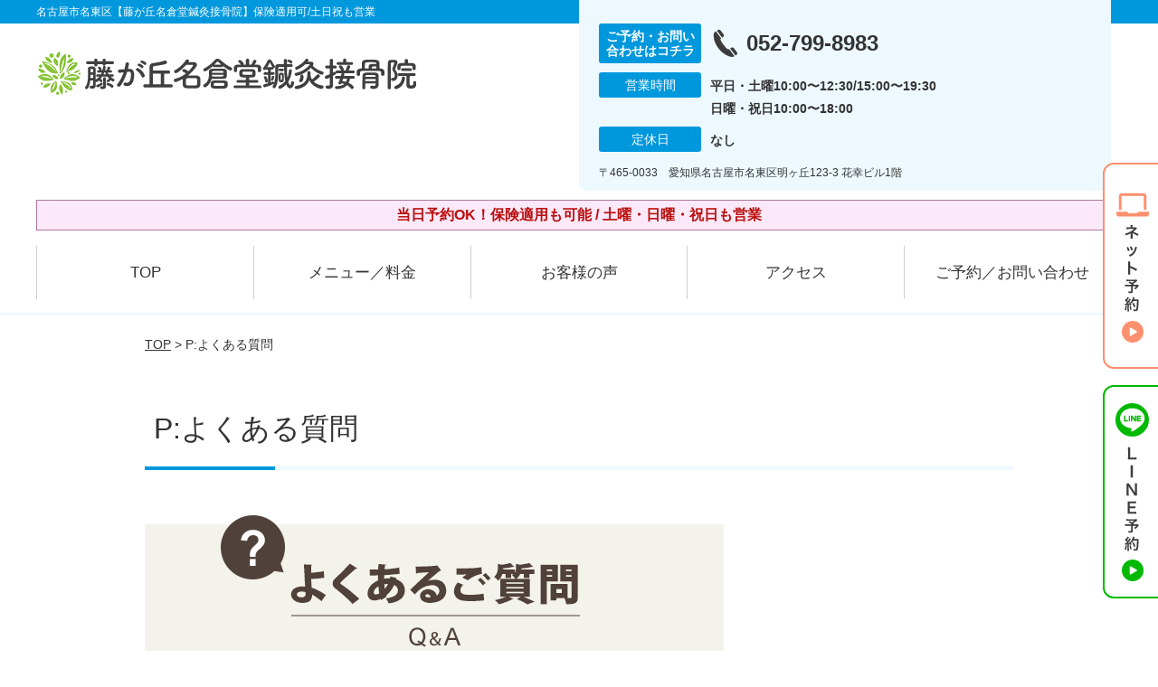

--- FILE ---
content_type: text/html; charset=UTF-8
request_url: https://fujigaoka-naguradou.com/strength/post-1703/
body_size: 10375
content:
<!DOCTYPE html>
<!--[if lt IE 7 ]><html class="ie6" lang="ja" prefix="og: http://ogp.me/ns# fb: http://ogp.me/ns/fb# article: http://ogp.me/ns/article#"><![endif]-->
<!--[if IE 7 ]><html class="ie7" lang="ja" prefix="og: http://ogp.me/ns# fb: http://ogp.me/ns/fb# article: http://ogp.me/ns/article#"><![endif]-->
<!--[if IE 8 ]><html class="ie8" lang="ja" prefix="og: http://ogp.me/ns# fb: http://ogp.me/ns/fb# article: http://ogp.me/ns/article#"><![endif]-->
<!--[if IE 9 ]><html class="ie9" lang="ja" prefix="og: http://ogp.me/ns# fb: http://ogp.me/ns/fb# article: http://ogp.me/ns/article#"><![endif]-->
<!--[if (gt IE 9)|!(IE)]><!-->
<html lang="ja" prefix="og: http://ogp.me/ns# fb: http://ogp.me/ns/fb# article: http://ogp.me/ns/article#">
<head>
<meta charset="utf-8">
<meta name="viewport" content="width=device-width,user-scalable=yes">
<meta name="format-detection" content="telephone=no">
<meta http-equiv="Pragma" content="no-cache">
<meta http-equiv="Cache-Control" content="no-cache">
<meta http-equiv="Expires" content="Thu, 01 Dec 1994 16:00:00 GMT">
<meta name="robots" content="noindex,nofollow">

<link rel="shortcut icon" href="https://fujigaoka-naguradou.com/wp-content/uploads/2019/09/14692bfe6e542d4a4cf205639c17a84c.png">

<link rel="apple-touch-icon-precomposed" href="https://fujigaoka-naguradou.com/wp-content/uploads/2019/09/14692bfe6e542d4a4cf205639c17a84c.png">

<link rel="stylesheet" href="https://fujigaoka-naguradou.com/wp-content/themes/selfull/style.css" media="all">

<link rel="stylesheet" href="https://fujigaoka-naguradou.com/wp-content/themes/selfull/css/reset.css?20230828" media="all">
<link rel="stylesheet" href="https://fujigaoka-naguradou.com/wp-content/themes/selfull/css/layout.css?20230828" media="all">
<link rel="stylesheet" href="https://fujigaoka-naguradou.com/wp-content/themes/selfull/css/module.css?20230828" media="all">
<link rel="stylesheet" href="https://fujigaoka-naguradou.com/wp-content/themes/selfull/css/page.css?20250131" media="all">
<link rel="stylesheet" href="https://fujigaoka-naguradou.com/wp-content/themes/selfull/css/block.css?20230828" media="all">
<link rel="stylesheet" href="https://fujigaoka-naguradou.com/wp-content/themes/selfull/css/important.css?20230828" media="all">
<link rel="stylesheet" href="https://fujigaoka-naguradou.com/wp-content/themes/selfull/css/print.css?20230828" media="all">


<link rel="stylesheet" href="https://fujigaoka-naguradou.com/wp-content/themes/selfull/css/design-themes/theme-dynamic.css?20230828" media="all">
<link rel="stylesheet" href="https://fujigaoka-naguradou.com/wp-content/themes/selfull/css/design-themes/design-pagetop.css?20230828" media="all">
<link rel="stylesheet" href="https://fujigaoka-naguradou.com/wp-content/themes/selfull/css/design-themes/design-check.css?20230828" media="all">
<link rel="stylesheet" href="https://fujigaoka-naguradou.com/wp-content/themes/selfull/css/design-themes/design-menu.css?20230828" media="all">
<link rel="stylesheet" href="https://fujigaoka-naguradou.com/wp-content/themes/selfull/css/design-themes/design-heading.css?20230828" media="all">


<style>
.except-more.design-menu-original #global-header #global-header-main-sp #global-header-main-sp-right #menu_btn {
	background-image: url(https://fujigaoka-naguradou.com) !important;
}
.except-more.design-menu-original.design-menu-close #global-header #global-header-main-sp #global-header-main-sp-right #menu_btn.close {
	background-image: url(https://fujigaoka-naguradou.com) !important;
}
.design-check-original .list-block ul.check li,
.design-check-original .entry-content .editor ul li {
	background-image: url(https://fujigaoka-naguradou.com);
	background-size: 20px 20px;
}
</style>

<title>P:よくある質問 | 名古屋市名東区【藤が丘名倉堂鍼灸接骨院】保険適用可/土日祝も営業</title>
<meta name='robots' content='max-image-preview:large' />
<link rel='dns-prefetch' href='//s.w.org' />
		<script type="text/javascript">
			window._wpemojiSettings = {"baseUrl":"https:\/\/s.w.org\/images\/core\/emoji\/13.0.1\/72x72\/","ext":".png","svgUrl":"https:\/\/s.w.org\/images\/core\/emoji\/13.0.1\/svg\/","svgExt":".svg","source":{"concatemoji":"https:\/\/fujigaoka-naguradou.com\/wp-includes\/js\/wp-emoji-release.min.js?ver=5.7"}};
			!function(e,a,t){var n,r,o,i=a.createElement("canvas"),p=i.getContext&&i.getContext("2d");function s(e,t){var a=String.fromCharCode;p.clearRect(0,0,i.width,i.height),p.fillText(a.apply(this,e),0,0);e=i.toDataURL();return p.clearRect(0,0,i.width,i.height),p.fillText(a.apply(this,t),0,0),e===i.toDataURL()}function c(e){var t=a.createElement("script");t.src=e,t.defer=t.type="text/javascript",a.getElementsByTagName("head")[0].appendChild(t)}for(o=Array("flag","emoji"),t.supports={everything:!0,everythingExceptFlag:!0},r=0;r<o.length;r++)t.supports[o[r]]=function(e){if(!p||!p.fillText)return!1;switch(p.textBaseline="top",p.font="600 32px Arial",e){case"flag":return s([127987,65039,8205,9895,65039],[127987,65039,8203,9895,65039])?!1:!s([55356,56826,55356,56819],[55356,56826,8203,55356,56819])&&!s([55356,57332,56128,56423,56128,56418,56128,56421,56128,56430,56128,56423,56128,56447],[55356,57332,8203,56128,56423,8203,56128,56418,8203,56128,56421,8203,56128,56430,8203,56128,56423,8203,56128,56447]);case"emoji":return!s([55357,56424,8205,55356,57212],[55357,56424,8203,55356,57212])}return!1}(o[r]),t.supports.everything=t.supports.everything&&t.supports[o[r]],"flag"!==o[r]&&(t.supports.everythingExceptFlag=t.supports.everythingExceptFlag&&t.supports[o[r]]);t.supports.everythingExceptFlag=t.supports.everythingExceptFlag&&!t.supports.flag,t.DOMReady=!1,t.readyCallback=function(){t.DOMReady=!0},t.supports.everything||(n=function(){t.readyCallback()},a.addEventListener?(a.addEventListener("DOMContentLoaded",n,!1),e.addEventListener("load",n,!1)):(e.attachEvent("onload",n),a.attachEvent("onreadystatechange",function(){"complete"===a.readyState&&t.readyCallback()})),(n=t.source||{}).concatemoji?c(n.concatemoji):n.wpemoji&&n.twemoji&&(c(n.twemoji),c(n.wpemoji)))}(window,document,window._wpemojiSettings);
		</script>
		<style type="text/css">
img.wp-smiley,
img.emoji {
	display: inline !important;
	border: none !important;
	box-shadow: none !important;
	height: 1em !important;
	width: 1em !important;
	margin: 0 .07em !important;
	vertical-align: -0.1em !important;
	background: none !important;
	padding: 0 !important;
}
</style>
	<link rel='stylesheet' id='dynamic-css-css'  href='https://fujigaoka-naguradou.com/wp-content/themes/selfull/custom-properties.php?ver=1747011824' type='text/css' media='all' />
<link rel='stylesheet' id='wp-block-library-css'  href='https://fujigaoka-naguradou.com/wp-includes/css/dist/block-library/style.min.css?ver=5.7' type='text/css' media='all' />
<link rel='stylesheet' id='contact-form-7-css'  href='https://fujigaoka-naguradou.com/wp-content/plugins/contact-form-7/includes/css/styles.css?ver=4.3' type='text/css' media='all' />
<script type='text/javascript' src='https://fujigaoka-naguradou.com/wp-includes/js/jquery/jquery.min.js?ver=3.5.1' id='jquery-core-js'></script>
<script type='text/javascript' src='https://fujigaoka-naguradou.com/wp-includes/js/jquery/jquery-migrate.min.js?ver=3.3.2' id='jquery-migrate-js'></script>
<link rel="https://api.w.org/" href="https://fujigaoka-naguradou.com/wp-json/" /><link rel="canonical" href="https://fujigaoka-naguradou.com/strength/post-1703/" />
<link rel='shortlink' href='https://fujigaoka-naguradou.com/?p=1703' />
<link rel="alternate" type="application/json+oembed" href="https://fujigaoka-naguradou.com/wp-json/oembed/1.0/embed?url=https%3A%2F%2Ffujigaoka-naguradou.com%2Fstrength%2Fpost-1703%2F" />
<link rel="alternate" type="text/xml+oembed" href="https://fujigaoka-naguradou.com/wp-json/oembed/1.0/embed?url=https%3A%2F%2Ffujigaoka-naguradou.com%2Fstrength%2Fpost-1703%2F&#038;format=xml" />
<meta name="description" content="藤が丘駅2分の鍼灸院・整骨院（名古屋市名東区）。保険適用も可能/土曜・日曜・祝日も営業。【初回割引あり】女性スタッフも在中。国家資格を保有で安心。Google口コミ4.7の高評価！メディア・TVでも紹介された人気の鍼灸整骨院です。">
<meta name="keywords" content="藤が丘駅,整骨院,接骨院,鍼灸,名古屋市名東区">
<script type="application/ld+json">{"@context":"https://schema.org","@type":"Article","headline":"P:よくある質問","mainEntityOfPage":"https://fujigaoka-naguradou.com/strength/post-1703/","datePublished":"2022-05-30T13:44:23+09:00","dateModified":"2024-02-26T14:16:55+09:00","author":{"@type":"Person","name":"梅田 久生"}}</script>
<meta property="og:site_name" content="名古屋市名東区【藤が丘名倉堂鍼灸接骨院】保険適用可/土日祝も営業">
<meta property="og:title" content="P:よくある質問">
<meta property="og:type" content="article">
<meta property="og:url" content="https://fujigaoka-naguradou.com/strength/post-1703/">
<meta property="og:image" content="https://fujigaoka-naguradou.com/wp-content/uploads/2025/03/aae23a651d924c6b152017f1d32a0c65.png">
<meta name="twitter:card" content="summary_large_image">
<meta name="twitter:title" content="P:よくある質問">
<meta name="twitter:url" content="https://fujigaoka-naguradou.com/strength/post-1703/">
<meta name="twitter:image" content="https://fujigaoka-naguradou.com/wp-content/uploads/2025/03/aae23a651d924c6b152017f1d32a0c65.png">
<meta itemprop="image" content="https://fujigaoka-naguradou.com/wp-content/uploads/2025/03/aae23a651d924c6b152017f1d32a0c65.png">
<meta name="thumbnail" content="https://fujigaoka-naguradou.com/wp-content/uploads/2024/07/aba1dd9afd994bc383f5259806be7bb4.png" />
<link rel="stylesheet" href="https://fujigaoka-naguradou.com/wp-content/themes/selfull/css/slick.css?2026012216" media="all">
<script src="https://fujigaoka-naguradou.com/wp-content/themes/selfull/js/jquery-1.8.2.min.js"></script>
<script src="https://fujigaoka-naguradou.com/wp-content/themes/selfull/js/slick.min.js"></script>

<meta name="google-site-verification" content="dyduDqkOb9tLGN47mwkKZFz1wTTgT2_tyQLbFbYk15A" />


<!-- Begin Mieruca Embed Code -->
<script type="text/javascript" id="mierucajs">
window.__fid = window.__fid || [];__fid.push([511342474]);
(function() {
function mieruca(){if(typeof window.__fjsld != "undefined") return; window.__fjsld = 1; var fjs = document.createElement('script'); fjs.type = 'text/javascript'; fjs.async = true; fjs.id = "fjssync"; var timestamp = new Date;fjs.src = ('https:' == document.location.protocol ? 'https' : 'http') + '://hm.mieru-ca.com/service/js/mieruca-hm.js?v='+ timestamp.getTime(); var x = document.getElementsByTagName('script')[0]; x.parentNode.insertBefore(fjs, x); };
setTimeout(mieruca, 500); document.readyState != "complete" ? (window.attachEvent ? window.attachEvent("onload", mieruca) : window.addEventListener("load", mieruca, false)) : mieruca();
})();
</script>
<!-- End Mieruca Embed Code -->

<!-- Google Tag Manager -->
<script>(function(w,d,s,l,i){w[l]=w[l]||[];w[l].push({'gtm.start':
new Date().getTime(),event:'gtm.js'});var f=d.getElementsByTagName(s)[0],
j=d.createElement(s),dl=l!='dataLayer'?'&l='+l:'';j.async=true;j.src=
'https://www.googletagmanager.com/gtm.js?id='+i+dl;f.parentNode.insertBefore(j,f);
})(window,document,'script','dataLayer','GTM-MFF288J');</script>
<!-- End Google Tag Manager -->

</head>

<body id="site-design-dynamic" class="single-column except-more site-color-blue site-color-2-none design-h1-03 design-h2-04 design-h3-03 design-h4-03 design-menu design-menu-05 site-font-gothic strength">
<div id="fb-root"></div>
<script>
let facebookLazyLoadReady = false;
const handleFacebookLazyLoad = function() {
	if (!facebookLazyLoadReady) {
		facebookLazyLoadReady = true;
		return;
	}
	console.log('facebookLazyLoaded');
	(function(d, s, id) {
		var js, fjs = d.getElementsByTagName(s)[0];
		if (d.getElementById(id)) return;
		js = d.createElement(s); js.id = id;
		js.src = "//connect.facebook.net/ja_JP/sdk.js#xfbml=1&version=v2.4";
		fjs.parentNode.insertBefore(js, fjs);
	}(document, 'script', 'facebook-jssdk'));
	window.removeEventListener('scroll', handleFacebookLazyLoad);
}
window.addEventListener('scroll', handleFacebookLazyLoad);
</script>
<div id="site">
  <header id="global-header" role="banner" class="">

									<p class="site-title"><span class="inner">名古屋市名東区【藤が丘名倉堂鍼灸接骨院】保険適用可/土日祝も営業</span></p>
					
					<div class="inner">
        <div id="global-header-main-pc">

          					
  					<div id="global-header-main-pc-left">
  						<p class="logo"><a href="https://fujigaoka-naguradou.com/"><img src="https://fujigaoka-naguradou.com/wp-content/uploads/2025/05/c7f08efc4055e98258b5b5094a8a1d28.png" alt="医師も推薦する独自の施術法で根本改善へ藤が丘名倉堂鍼灸接骨院" loading="lazy"></a></p>
  					</div>
  					<div id="global-header-main-pc-right">
  						<p class="tel"><span class="tel-text">ご予約・お問い合わせはコチラ</span><span class="tel-number">052-799-8983</span></p>
  						<div class="info">
  							<dl>
  								<dt>営業時間</dt>
                  <dd>
                    <span>平日・土曜10:00〜12:30/15:00〜19:30</span>    								<span>日曜・祝日10:00〜18:00</span>    								                  </dd>
  							</dl>
                                  <dl>
                    <dt>定休日</dt>
                    <dd><span>なし</span></dd>
                  </dl>
                  						</div>
  						<div class="address">
  							<p class="address">〒465-0033　愛知県名古屋市名東区明ヶ丘123-3 花幸ビル1階</p>
  						</div>
  					</div>
          
        </div>
      </div>
		
		<div class="inner">
			<div id="global-header-main-sp" class="clearfix fixed-set">
				<div id="global-header-main-sp-left">
										<p class="logo"><a href="https://fujigaoka-naguradou.com/"><img src="https://fujigaoka-naguradou.com/wp-content/uploads/2025/05/c7f08efc4055e98258b5b5094a8a1d28.png" title="藤が丘名倉堂鍼灸接骨院" alt="医師も推薦する独自の施術法で根本改善へ藤が丘名倉堂鍼灸接骨院" width="420" height="90"></a></p>
				</div>
				<div id="global-header-main-sp-right">
          <span id="menu_btn" class="hover"></span>
          <!--
					<a href="tel:0527998983" class="tel" ><span>電話をかける</span></a>
          -->
				</div>
			</div>
		</div>

		<div class="inner">
							<p id="announcement">当日予約OK！保険適用も可能 / 土曜・日曜・祝日も営業</p>
					</div><!-- / .inner -->

    <div id="sp-menu">
      <div id="sp-menu-contents">
			</div>
      <div id="sp-menu-lightbox"></div>
    </div>

					<nav id="global-nav-pc" class="fixed-set" role="navigation">
				<div class="nav-wrapper">
					<div class="nav-primary">
						<div class="menu-%e3%82%b0%e3%83%ad%e3%83%bc%e3%83%90%e3%83%ab%e3%83%a1%e3%83%8b%e3%83%a5%e3%83%bc-container"><ul id="menu-%e3%82%b0%e3%83%ad%e3%83%bc%e3%83%90%e3%83%ab%e3%83%a1%e3%83%8b%e3%83%a5%e3%83%bc" class="menu"><li id="menu-item-1587" class="menu-item menu-item-type-post_type menu-item-object-page menu-item-home menu-item-1587"><a href="https://fujigaoka-naguradou.com/">TOP</a></li>
<li id="menu-item-2771" class="menu-item menu-item-type-post_type menu-item-object-page menu-item-2771"><a href="https://fujigaoka-naguradou.com/post-2770/">メニュー／料金</a></li>
<li id="menu-item-1590" class="menu-item menu-item-type-post_type menu-item-object-page menu-item-1590"><a href="https://fujigaoka-naguradou.com/voice/">お客様の声</a></li>
<li id="menu-item-1576" class="menu-item menu-item-type-post_type menu-item-object-page menu-item-1576"><a href="https://fujigaoka-naguradou.com/access/">アクセス</a></li>
<li id="menu-item-1591" class="menu-item menu-item-type-post_type menu-item-object-page menu-item-1591"><a href="https://fujigaoka-naguradou.com/contact/">ご予約／お問い合わせ</a></li>
</ul></div>					</div>
				</div>
			</nav>
		

									<div id="global-nav-sp" class="fixed " role="navigation">
																<div id="ff-sp-contents" class="ff-sp-contents-original-3">
							<a class="" href="https://karadarefre.jp/reserve/_menu/f:57172906?SITE_CODE=hp" target="_blank">
                <img src="https://fujigaoka-naguradou.com/wp-content/uploads/2022/05/0bcaab435fec7de846fe3340b504d838.png" alt="WEB予約（24時間受付中）" loading="lazy">
							</a>

							<a href="tel:0527998983">
                <img src="https://fujigaoka-naguradou.com/wp-content/uploads/2022/05/TEL3.png" alt="電話をかける" loading="lazy">
							</a>

							<a class="" href="https://line.me/R/ti/p/%40723nfzzj" target="_blank">
                <img src="https://fujigaoka-naguradou.com/wp-content/uploads/2022/05/LINE3.png" alt="LINE予約（24時間受付中）" loading="lazy">
							</a>
						</div>
									</div><!-- / #global-nav-sp-->
						</header><!-- / #global-header -->

	<div id="sp-modal">
		<div class="sp-modal-head">
			<div class="close-btn">
				<img src="https://theme.selfull.jp/images/common/sp-modal-close-btn.png" alt="閉じる" loading="lazy">
			</div>
		</div>
		<div class="sp-modal-main">
			<div class="sp-modal-main-line">
													<p class="mb-10"><img src="https://theme.selfull.jp/images/common/sp-modal-line-img-01.png" alt="24時間受付 LINE予約の流れ" width="541" height="254" loading="lazy"></p>
					<p class="mb-10"><img src="https://theme.selfull.jp/images/common/sp-modal-line-img-02.png" alt="まずは下のボタンから当院を友だち追加してください" width="541" height="67" loading="lazy"></p>
					<a href="https://line.me/R/ti/p/%40723nfzzj" target="_blank"><img src="https://theme.selfull.jp/images/common/sp-modal-line-btn.png" alt="LINEで友達追加する" width="541" height="86" loading="lazy"></a>
					<p class="txt-c">（LINEの友だち追加画面が開きます）</p>

					<div class="line-info">
						<p>友達に追加が完了したら、LINEのトーク画面より<br>
							「HPを見たのですが～」とメッセージをお送りください。</p>
						<p>ご予約の際は</p>
						<p><span class="color05">■</span> <span class="bold">希望のご予約日時</span><br>
							（第3希望までいただけると予約がスムーズです）<br>
							<span class="color05">■</span> <span class="bold">お名前と電話番号</span><br>
							<span class="color05">■</span> <span class="bold">お悩みの症状</span></p>
						<p>の３点をお送りください。</p>
					</div>
							</div>

			<div class="sp-modal-main-tel">
													<h2><img src="https://fujigaoka-naguradou.com/wp-content/uploads/2025/05/c7f08efc4055e98258b5b5094a8a1d28.png" title="藤が丘名倉堂鍼灸接骨院" alt="医師も推薦する独自の施術法で根本改善へ藤が丘名倉堂鍼灸接骨院" loading="lazy"></h2>

					<dl class="date">
						<dt>営業時間</dt>
						<dd>平日・土曜10:00〜12:30/15:00〜19:30</dd>						<dd>日曜・祝日10:00〜18:00</dd>											</dl>
					<dl class="date">
						<dt>定休日</dt>
						<dd>なし</dd>
					</dl>

					<a href="tel:0527998983" class="tel tel-sp hover" ><span>電話をかける</span></a>
					<p class="txt-c">（052-799-8983に発信します）</p>

					<div class="tel-flow">
						<h2>ご予約の流れ</h2>
						<div class="comment-item comment-item-right clearfix">
							<p>お電話ありがとうございます、<br>藤が丘名倉堂鍼灸接骨院でございます。</p>
							<div class="img"><img src="https://theme.selfull.jp/images/common/sp-modal-tel-img-01.png" alt="予約の流れ" loading="lazy"></div>
						</div>
						<p>と電話に出ますので、</p>
						<div class="comment-item clearfix">
							<p>ホームページを見たのですが、<br>予約をお願いします。</p>
							<div class="img"><img src="https://theme.selfull.jp/images/common/sp-modal-tel-img-02.png" alt="予約の流れ" loading="lazy"></div>
						</div>
						<p class="mb-20">とお伝えください。</p>
						<p><span class="color03">■</span> <span class="bold">お名前（フルネーム）</span><br>
							<span class="color03">■</span> <span class="bold">ご予約の日</span><br>
							<span class="color03">■</span> <span class="bold">ご連絡がつくお電話番号</span><br>
							<span class="color03">■</span> <span class="bold">一番気になるお身体の状態・症状</span></p>
						<p>をお伺いいたします。</p>
					</div>
				


			</div>
		</div>
	</div>

	
			<div class="breadcrumb">
			<div class="inner"><a href="https://fujigaoka-naguradou.com">TOP</a> &gt;

				
											P:よくある質問					
							</div>
		</div>
	
	<div id="contents">
		<main id="main" role="main">

	<article id="id-1703" class="type-page">
				
			<header class="entry-header">
				<h1>P:よくある質問</h1>
			</header><!-- .entry-header -->

			<div class="entry-content">
				<div class="editor"></div>
					<h2 class="parts-item txt-l">
		<picture>
			<source srcset="https://fujigaoka-naguradou.com/wp-content/uploads/2022/05/e75545a546101ee38fd998efc3eb6514.png" media="(max-width: 600px)" width="640" height="180">
			<img src="https://fujigaoka-naguradou.com/wp-content/uploads/2022/05/e75545a546101ee38fd998efc3eb6514.png" alt="よくあるご質問" width="640" height="180" loading="lazy">
		</picture>
	</h2>
		<div class="text-block parts-item"><p><span style="font-size: 24px;"><span style="font-weight: bold;"><span style="color: #3366ff; font-size: 16px;">Q．</span><span style="font-size: 16px;">どのくらいで良くなりますか？</span></span></span><br />
<span style="font-size: 16px; color: #ff6600;"><span style="font-weight: bold;">A．</span></span><span style="font-size: 16px;">生活習慣やお身体の状態により個人差はありますが、</span><span style="font-size: 16px;"><br />
丁寧にカウンセリングや姿勢分析をもとに施術を行っていきますので、まずはお気軽にご相談ください。</span></p>
</div>
		<div class="text-block parts-item"><p><span style="font-size: 16px;"><span style="font-weight: bold;"><span style="color: #3366ff;">Q．</span>会社帰りに行きたいのですが、着替えはありますか？</span></span><br />
<span style="font-size: 16px; color: #ff6600;"><span style="font-weight: bold;">A．</span></span><span style="font-size: 16px;">はい。当院では、ハーフパンツと施術着をご用意しておりますので、お仕事終わりにも安心してご来院ください。</span></p>
</div>
		<div class="text-block parts-item"><p><span style="font-size: 16px;"><span style="font-weight: bold;"><span style="color: #3366ff;">Q．</span>整体や接骨院というと、ボキボキする痛いイメージがあるのですが・・・</span></span><br />
<span style="font-size: 16px; color: #ff6600;"><span style="font-weight: bold;">A．</span></span><span style="font-size: 16px;">当院では、「ボキボキ」といった施術は行いません。</span><br />
<span style="font-size: 16px;">安心安全に受けていただけるソフトな矯正を行っています。</span></p>
</div>
				</div><!-- .entry-content --> 

			</article>


</main><!-- #main -->
<aside id="side" role="complementary">
			<ul class="side-bnr ">
			        <li>
          <a href="https://fujigaoka-naguradou.com/post-1785/" >            <img src="https://fujigaoka-naguradou.com/wp-content/uploads/2023/12/359632a513ace90655b874868d6bde2a.png" width="640" height="260" loading="lazy" alt="交通事故後の痛み・むちうち・後遺症でお困りの方はコチラ">
          </a>        </li>
      			        <li>
          <a href="https://www.leaf-group.net/recruit/" target="_blank">            <img src="https://fujigaoka-naguradou.com/wp-content/uploads/2024/03/1880d0142a8a85c0478163d12e315200.png" width="320" height="150" loading="lazy" alt="株式会社リーフの求人情報はコチラ">
          </a>        </li>
      			        <li>
          <a href="https://oue-c-clinic.com/media/" target="_blank">            <img src="https://fujigaoka-naguradou.com/wp-content/uploads/2023/12/cca3db9a1f7157f06fd2ddbd05e8c105.png" width="640" height="300" loading="lazy" alt="事故治療ナビはこちら">
          </a>        </li>
      		</ul>
	
	
	
	
	
	<div class="side-nav sp-set">
		<h2 class="side-nav-title">メニュー</h2>
		<div class="menu-%e3%82%b5%e3%82%a4%e3%83%89%ef%bc%86%e3%83%95%e3%83%83%e3%82%bf%e3%83%bc-container"><ul id="menu-%e3%82%b5%e3%82%a4%e3%83%89%ef%bc%86%e3%83%95%e3%83%83%e3%82%bf%e3%83%bc" class="menu"><li id="menu-item-1580" class="menu-item menu-item-type-post_type menu-item-object-page menu-item-home menu-item-1580"><a href="https://fujigaoka-naguradou.com/">TOP</a></li>
<li id="menu-item-1581" class="menu-item menu-item-type-post_type menu-item-object-page menu-item-1581"><a href="https://fujigaoka-naguradou.com/staff/">スタッフ紹介</a></li>
<li id="menu-item-2772" class="menu-item menu-item-type-post_type menu-item-object-page menu-item-2772"><a href="https://fujigaoka-naguradou.com/post-2770/">メニュー／料金</a></li>
<li id="menu-item-1637" class="menu-item menu-item-type-post_type menu-item-object-page menu-item-1637"><a href="https://fujigaoka-naguradou.com/facility/">院内紹介</a></li>
<li id="menu-item-1583" class="menu-item menu-item-type-post_type menu-item-object-page menu-item-1583"><a href="https://fujigaoka-naguradou.com/faq/">よくあるご質問</a></li>
<li id="menu-item-1582" class="menu-item menu-item-type-post_type menu-item-object-page menu-item-1582"><a href="https://fujigaoka-naguradou.com/access/">アクセス</a></li>
<li id="menu-item-1578" class="menu-item menu-item-type-post_type menu-item-object-page menu-item-1578"><a href="https://fujigaoka-naguradou.com/voice/">お客様の声</a></li>
<li id="menu-item-1584" class="menu-item menu-item-type-post_type menu-item-object-page menu-item-1584"><a href="https://fujigaoka-naguradou.com/contact/">ご予約／お問い合わせ</a></li>
<li id="menu-item-2453" class="menu-item menu-item-type-post_type menu-item-object-page menu-item-2453"><a href="https://fujigaoka-naguradou.com/post-2452/">会社概要</a></li>
<li id="menu-item-1579" class="menu-item menu-item-type-post_type menu-item-object-page menu-item-1579"><a href="https://fujigaoka-naguradou.com/sitemap/">サイトマップ</a></li>
<li id="menu-item-2150" class="menu-item menu-item-type-post_type menu-item-object-page menu-item-2150"><a href="https://fujigaoka-naguradou.com/post-2145/">医師・アスリートからの推薦</a></li>
</ul></div>	</div><!-- / .side-nav -->

			<ul class="side-bnr ">
			        <li>
          <a href="https://joa-tumor47.jp/" target="_blank">            <img src="https://fujigaoka-naguradou.com/wp-content/uploads/2023/12/64aca32b4642b75298d774571ad3f804.png" width="320" height="150" loading="lazy" alt="交通事故専門サイトに優良院として掲載されました！">
          </a>        </li>
      			        <li>
          <a href="https://clinic.jiko24.jp/" target="_blank">            <img src="https://fujigaoka-naguradou.com/wp-content/uploads/2025/05/2025sugoude_banner1.png" width="960" height="450" loading="lazy" alt="交通事故施術の凄腕100選に選出されました">
          </a>        </li>
      					</ul>
	
	

								<div class="side-nav sp-set">
				<h2 class="side-nav-title">症状別メニュー</h2>
				<ul>
											<li><a href="https://fujigaoka-naguradou.com/symptomscat/post-2902/">顎関節症の改善</a></li>
											<li><a href="https://fujigaoka-naguradou.com/symptomscat/post-2877/">小学生の野球肘の改善</a></li>
											<li><a href="https://fujigaoka-naguradou.com/symptomscat/post-2874/">脊柱管狭窄症による痺れ</a></li>
											<li><a href="https://fujigaoka-naguradou.com/symptomscat/post-2767/">痺れとふらつき</a></li>
											<li><a href="https://fujigaoka-naguradou.com/symptomscat/post-2744/">60代　女性　股関節痛</a></li>
											<li><a href="https://fujigaoka-naguradou.com/symptomscat/post-2742/">40代　男性：めまい</a></li>
											<li><a href="https://fujigaoka-naguradou.com/symptomscat/post-2428/">首こり</a></li>
											<li><a href="https://fujigaoka-naguradou.com/symptomscat/post-2396/">頸椎ヘルニア</a></li>
											<li><a href="https://fujigaoka-naguradou.com/symptomscat/post-2422/">腰椎ヘルニア</a></li>
											<li><a href="https://fujigaoka-naguradou.com/symptomscat/post-2395/">股関節痛</a></li>
											<li><a href="https://fujigaoka-naguradou.com/symptomscat/post-2393/">めまい</a></li>
											<li><a href="https://fujigaoka-naguradou.com/symptomscat/post-2014/">捻挫</a></li>
											<li><a href="https://fujigaoka-naguradou.com/symptomscat/post-2012/">胸郭出口症候群</a></li>
											<li><a href="https://fujigaoka-naguradou.com/symptomscat/post-2010/">四十肩・五十肩</a></li>
											<li><a href="https://fujigaoka-naguradou.com/symptomscat/post-2008/">むち打ち</a></li>
											<li><a href="https://fujigaoka-naguradou.com/symptomscat/post-2006/">耳鳴り</a></li>
											<li><a href="https://fujigaoka-naguradou.com/symptomscat/post-2004/">足がつる</a></li>
											<li><a href="https://fujigaoka-naguradou.com/symptomscat/post-2002/">肉離れ</a></li>
											<li><a href="https://fujigaoka-naguradou.com/symptomscat/post-2000/">産後の骨盤矯正</a></li>
											<li><a href="https://fujigaoka-naguradou.com/symptomscat/post-1998/">膝痛</a></li>
											<li><a href="https://fujigaoka-naguradou.com/symptomscat/post-1996/">自律神経失調症</a></li>
											<li><a href="https://fujigaoka-naguradou.com/symptomscat/post-1994/">寝違え</a></li>
											<li><a href="https://fujigaoka-naguradou.com/symptomscat/pms/">PMS</a></li>
											<li><a href="https://fujigaoka-naguradou.com/symptomscat/post-1990/">腰痛</a></li>
											<li><a href="https://fujigaoka-naguradou.com/symptomscat/post-1988/">肩こり</a></li>
											<li><a href="https://fujigaoka-naguradou.com/symptomscat/post-1986/">顎関節症</a></li>
											<li><a href="https://fujigaoka-naguradou.com/symptomscat/post-1984/">産後の腰痛</a></li>
											<li><a href="https://fujigaoka-naguradou.com/symptomscat/post-1981/">不眠</a></li>
											<li><a href="https://fujigaoka-naguradou.com/symptomscat/post-1979/">モートン病</a></li>
											<li><a href="https://fujigaoka-naguradou.com/symptomscat/post-1976/">坐骨神経痛</a></li>
											<li><a href="https://fujigaoka-naguradou.com/symptomscat/post-1974/">産後の膝痛</a></li>
											<li><a href="https://fujigaoka-naguradou.com/symptomscat/post-1972/">ドケルバン病</a></li>
											<li><a href="https://fujigaoka-naguradou.com/symptomscat/post-1969/">生理痛</a></li>
											<li><a href="https://fujigaoka-naguradou.com/symptomscat/post-1967/">ギックリ背中</a></li>
											<li><a href="https://fujigaoka-naguradou.com/symptomscat/post-1964/">梨状筋症候群</a></li>
											<li><a href="https://fujigaoka-naguradou.com/symptomscat/post-1962/">変形性膝関節症</a></li>
											<li><a href="https://fujigaoka-naguradou.com/symptomscat/post-1960/">ばね指</a></li>
											<li><a href="https://fujigaoka-naguradou.com/symptomscat/post-1958/">頭痛</a></li>
											<li><a href="https://fujigaoka-naguradou.com/symptomscat/post-1951/">脊柱管狭窄症</a></li>
											<li><a href="https://fujigaoka-naguradou.com/symptomscat/post-1948/">すべり症</a></li>
											<li><a href="https://fujigaoka-naguradou.com/symptomscat/post-1946/">ギックリ腰</a></li>
											<li><a href="https://fujigaoka-naguradou.com/symptomscat/post-1944/">野球肘</a></li>
											<li><a href="https://fujigaoka-naguradou.com/symptomscat/post-1941/">鵞足炎</a></li>
											<li><a href="https://fujigaoka-naguradou.com/symptomscat/post-1938/">側弯症</a></li>
											<li><a href="https://fujigaoka-naguradou.com/symptomscat/post-1936/">外反母趾</a></li>
											<li><a href="https://fujigaoka-naguradou.com/symptomscat/post-1934/">手根管症候群</a></li>
											<li><a href="https://fujigaoka-naguradou.com/symptomscat/post-1932/">オスグッド</a></li>
											<li><a href="https://fujigaoka-naguradou.com/symptomscat/post-1930/">アキレス腱炎</a></li>
											<li><a href="https://fujigaoka-naguradou.com/symptomscat/post-1925/">テニス肘</a></li>
											<li><a href="https://fujigaoka-naguradou.com/symptomscat/post-1922/">ストレートネック</a></li>
											<li><a href="https://fujigaoka-naguradou.com/symptomscat/post-1919/">シンスプリント</a></li>
											<li><a href="https://fujigaoka-naguradou.com/symptomscat/post-1917/">足底筋膜炎</a></li>
											<li><a href="https://fujigaoka-naguradou.com/symptomscat/post-1911/">変形性股関節症</a></li>
											<li><a href="https://fujigaoka-naguradou.com/symptomscat/post-1908/">頚椎症</a></li>
											<li><a href="https://fujigaoka-naguradou.com/symptomscat/post-1906/">O脚・X脚</a></li>
											<li><a href="https://fujigaoka-naguradou.com/symptomscat/post-1903/">腱鞘炎</a></li>
									</ul>
			</div><!-- / .side-nav -->
					
		
	
								
								</aside><!-- / #side -->
</div><!-- / #contents -->


	<footer id="global-footer" class=" " role="contentinfo">

							
		<div class="site-info" style="">
			<div class="container">
					<div class="site-info__inner">
							<figure>
									<a href="https://fujigaoka-naguradou.com/"><img src="https://fujigaoka-naguradou.com/wp-content/uploads/2025/05/c7f08efc4055e98258b5b5094a8a1d28.png" alt="藤が丘名倉堂鍼灸接骨院" rel="home" loading="lazy"></a>
							</figure>
							<div class="address">
									<p class="address">〒465-0033　愛知県名古屋市名東区明ヶ丘123-3 花幸ビル1階</p>
							</div>
							<div class="phone">
									<p class="tel"><a href="tel:0527998983"><span class="tel-number">052-799-8983</span></a></p>
							</div>
					</div>
			</div>
		</div>
					<div class="map-footer">
				<div class="googlemap"><iframe src="https://www.google.com/maps/embed?pb=!1m18!1m12!1m3!1d3260.9605054025055!2d137.01577486806138!3d35.18253690161166!2m3!1f0!2f0!3f0!3m2!1i1024!2i768!4f13.1!3m3!1m2!1s0x600365205c174789%3A0xfb3bb4416723cee6!2z6Jek44GM5LiY5ZCN5YCJ5aCC6Y2854G45pW06aqo6Zmi!5e0!3m2!1sja!2sjp!4v1653887972793!5m2!1sja!2sjp" width="600" height="450" style="border:0;" allowfullscreen="" loading="lazy" referrerpolicy="no-referrer-when-downgrade"></iframe></div>
			</div>
				<div id="global-footer-nav">
			<div class="menu-01-pc">
	<div class="inner">
    <div class="menu-01-pc-main">
            <div class="menu-01-pc-center">
        <h2 class="nav-title">メニュー</h2>
        <div class="nav-list">
          <div class="menu-%e3%82%b5%e3%82%a4%e3%83%89%ef%bc%86%e3%83%95%e3%83%83%e3%82%bf%e3%83%bc-container"><ul id="menu-%e3%82%b5%e3%82%a4%e3%83%89%ef%bc%86%e3%83%95%e3%83%83%e3%82%bf%e3%83%bc-1" class="menu"><li class="menu-item menu-item-type-post_type menu-item-object-page menu-item-home menu-item-1580"><a href="https://fujigaoka-naguradou.com/">TOP</a></li>
<li class="menu-item menu-item-type-post_type menu-item-object-page menu-item-1581"><a href="https://fujigaoka-naguradou.com/staff/">スタッフ紹介</a></li>
<li class="menu-item menu-item-type-post_type menu-item-object-page menu-item-2772"><a href="https://fujigaoka-naguradou.com/post-2770/">メニュー／料金</a></li>
<li class="menu-item menu-item-type-post_type menu-item-object-page menu-item-1637"><a href="https://fujigaoka-naguradou.com/facility/">院内紹介</a></li>
<li class="menu-item menu-item-type-post_type menu-item-object-page menu-item-1583"><a href="https://fujigaoka-naguradou.com/faq/">よくあるご質問</a></li>
<li class="menu-item menu-item-type-post_type menu-item-object-page menu-item-1582"><a href="https://fujigaoka-naguradou.com/access/">アクセス</a></li>
<li class="menu-item menu-item-type-post_type menu-item-object-page menu-item-1578"><a href="https://fujigaoka-naguradou.com/voice/">お客様の声</a></li>
<li class="menu-item menu-item-type-post_type menu-item-object-page menu-item-1584"><a href="https://fujigaoka-naguradou.com/contact/">ご予約／お問い合わせ</a></li>
<li class="menu-item menu-item-type-post_type menu-item-object-page menu-item-2453"><a href="https://fujigaoka-naguradou.com/post-2452/">会社概要</a></li>
<li class="menu-item menu-item-type-post_type menu-item-object-page menu-item-1579"><a href="https://fujigaoka-naguradou.com/sitemap/">サイトマップ</a></li>
<li class="menu-item menu-item-type-post_type menu-item-object-page menu-item-2150"><a href="https://fujigaoka-naguradou.com/post-2145/">医師・アスリートからの推薦</a></li>
</ul></div>        </div>
        
                    <h2 class="nav-title">症状別メニュー</h2>
            <div class="nav-list">
              <ul>
                                  <li><a href="https://fujigaoka-naguradou.com/symptomscat/post-2902/">顎関節症の改善</a></li>
                                  <li><a href="https://fujigaoka-naguradou.com/symptomscat/post-2877/">小学生の野球肘の改善</a></li>
                                  <li><a href="https://fujigaoka-naguradou.com/symptomscat/post-2874/">脊柱管狭窄症による痺れ</a></li>
                                  <li><a href="https://fujigaoka-naguradou.com/symptomscat/post-2767/">痺れとふらつき</a></li>
                                  <li><a href="https://fujigaoka-naguradou.com/symptomscat/post-2744/">60代　女性　股関節痛</a></li>
                                  <li><a href="https://fujigaoka-naguradou.com/symptomscat/post-2742/">40代　男性：めまい</a></li>
                                  <li><a href="https://fujigaoka-naguradou.com/symptomscat/post-2428/">首こり</a></li>
                                  <li><a href="https://fujigaoka-naguradou.com/symptomscat/post-2396/">頸椎ヘルニア</a></li>
                                  <li><a href="https://fujigaoka-naguradou.com/symptomscat/post-2422/">腰椎ヘルニア</a></li>
                                  <li><a href="https://fujigaoka-naguradou.com/symptomscat/post-2395/">股関節痛</a></li>
                                  <li><a href="https://fujigaoka-naguradou.com/symptomscat/post-2393/">めまい</a></li>
                                  <li><a href="https://fujigaoka-naguradou.com/symptomscat/post-2014/">捻挫</a></li>
                                  <li><a href="https://fujigaoka-naguradou.com/symptomscat/post-2012/">胸郭出口症候群</a></li>
                                  <li><a href="https://fujigaoka-naguradou.com/symptomscat/post-2010/">四十肩・五十肩</a></li>
                                  <li><a href="https://fujigaoka-naguradou.com/symptomscat/post-2008/">むち打ち</a></li>
                                  <li><a href="https://fujigaoka-naguradou.com/symptomscat/post-2006/">耳鳴り</a></li>
                                  <li><a href="https://fujigaoka-naguradou.com/symptomscat/post-2004/">足がつる</a></li>
                                  <li><a href="https://fujigaoka-naguradou.com/symptomscat/post-2002/">肉離れ</a></li>
                                  <li><a href="https://fujigaoka-naguradou.com/symptomscat/post-2000/">産後の骨盤矯正</a></li>
                                  <li><a href="https://fujigaoka-naguradou.com/symptomscat/post-1998/">膝痛</a></li>
                                  <li><a href="https://fujigaoka-naguradou.com/symptomscat/post-1996/">自律神経失調症</a></li>
                                  <li><a href="https://fujigaoka-naguradou.com/symptomscat/post-1994/">寝違え</a></li>
                                  <li><a href="https://fujigaoka-naguradou.com/symptomscat/pms/">PMS</a></li>
                                  <li><a href="https://fujigaoka-naguradou.com/symptomscat/post-1990/">腰痛</a></li>
                                  <li><a href="https://fujigaoka-naguradou.com/symptomscat/post-1988/">肩こり</a></li>
                                  <li><a href="https://fujigaoka-naguradou.com/symptomscat/post-1986/">顎関節症</a></li>
                                  <li><a href="https://fujigaoka-naguradou.com/symptomscat/post-1984/">産後の腰痛</a></li>
                                  <li><a href="https://fujigaoka-naguradou.com/symptomscat/post-1981/">不眠</a></li>
                                  <li><a href="https://fujigaoka-naguradou.com/symptomscat/post-1979/">モートン病</a></li>
                                  <li><a href="https://fujigaoka-naguradou.com/symptomscat/post-1976/">坐骨神経痛</a></li>
                                  <li><a href="https://fujigaoka-naguradou.com/symptomscat/post-1974/">産後の膝痛</a></li>
                                  <li><a href="https://fujigaoka-naguradou.com/symptomscat/post-1972/">ドケルバン病</a></li>
                                  <li><a href="https://fujigaoka-naguradou.com/symptomscat/post-1969/">生理痛</a></li>
                                  <li><a href="https://fujigaoka-naguradou.com/symptomscat/post-1967/">ギックリ背中</a></li>
                                  <li><a href="https://fujigaoka-naguradou.com/symptomscat/post-1964/">梨状筋症候群</a></li>
                                  <li><a href="https://fujigaoka-naguradou.com/symptomscat/post-1962/">変形性膝関節症</a></li>
                                  <li><a href="https://fujigaoka-naguradou.com/symptomscat/post-1960/">ばね指</a></li>
                                  <li><a href="https://fujigaoka-naguradou.com/symptomscat/post-1958/">頭痛</a></li>
                                  <li><a href="https://fujigaoka-naguradou.com/symptomscat/post-1951/">脊柱管狭窄症</a></li>
                                  <li><a href="https://fujigaoka-naguradou.com/symptomscat/post-1948/">すべり症</a></li>
                                  <li><a href="https://fujigaoka-naguradou.com/symptomscat/post-1946/">ギックリ腰</a></li>
                                  <li><a href="https://fujigaoka-naguradou.com/symptomscat/post-1944/">野球肘</a></li>
                                  <li><a href="https://fujigaoka-naguradou.com/symptomscat/post-1941/">鵞足炎</a></li>
                                  <li><a href="https://fujigaoka-naguradou.com/symptomscat/post-1938/">側弯症</a></li>
                                  <li><a href="https://fujigaoka-naguradou.com/symptomscat/post-1936/">外反母趾</a></li>
                                  <li><a href="https://fujigaoka-naguradou.com/symptomscat/post-1934/">手根管症候群</a></li>
                                  <li><a href="https://fujigaoka-naguradou.com/symptomscat/post-1932/">オスグッド</a></li>
                                  <li><a href="https://fujigaoka-naguradou.com/symptomscat/post-1930/">アキレス腱炎</a></li>
                                  <li><a href="https://fujigaoka-naguradou.com/symptomscat/post-1925/">テニス肘</a></li>
                                  <li><a href="https://fujigaoka-naguradou.com/symptomscat/post-1922/">ストレートネック</a></li>
                                  <li><a href="https://fujigaoka-naguradou.com/symptomscat/post-1919/">シンスプリント</a></li>
                                  <li><a href="https://fujigaoka-naguradou.com/symptomscat/post-1917/">足底筋膜炎</a></li>
                                  <li><a href="https://fujigaoka-naguradou.com/symptomscat/post-1911/">変形性股関節症</a></li>
                                  <li><a href="https://fujigaoka-naguradou.com/symptomscat/post-1908/">頚椎症</a></li>
                                  <li><a href="https://fujigaoka-naguradou.com/symptomscat/post-1906/">O脚・X脚</a></li>
                                  <li><a href="https://fujigaoka-naguradou.com/symptomscat/post-1903/">腱鞘炎</a></li>
                              </ul>
            </div>
                    
              </div>
      
      
          </div>
	
		<div class="menu-01-pc-sub">
  		<div class="menu-01-pc-bottom">
                  <ul class="menu-bnr">
            <li><a href="https://fujigaoka-naguradou.com/post-1785/" ><img src="https://fujigaoka-naguradou.com/wp-content/uploads/2023/12/359632a513ace90655b874868d6bde2a.png" alt="交通事故後の痛み・むちうち・後遺症でお困りの方はコチラ"></a></li>            <li><a href="https://www.leaf-group.net/recruit/" target="_blank"><img src="https://fujigaoka-naguradou.com/wp-content/uploads/2024/03/1880d0142a8a85c0478163d12e315200.png" alt="株式会社リーフの求人情報はコチラ"></a></li>            <li><a href="https://oue-c-clinic.com/media/" target="_blank"><img src="https://fujigaoka-naguradou.com/wp-content/uploads/2023/12/cca3db9a1f7157f06fd2ddbd05e8c105.png" alt="事故治療ナビはこちら"></a></li>          </ul>
                      </div>
      
  		<div class="menu-01-pc-bottom">
                  <ul class="menu-bnr">
            <li><a href="https://joa-tumor47.jp/" target="_blank"><img src="https://fujigaoka-naguradou.com/wp-content/uploads/2023/12/64aca32b4642b75298d774571ad3f804.png" alt="交通事故専門サイトに優良院として掲載されました！"></a></li>            <li><a href="https://clinic.jiko24.jp/" target="_blank"><img src="https://fujigaoka-naguradou.com/wp-content/uploads/2025/05/2025sugoude_banner1.png" alt="交通事故施術の凄腕100選に選出されました"></a></li>                      </ul>
              </div>
      
  		<div class="menu-01-pc-bottom">
        
              </div>
		</div>
	</div>
</div>			<p class="copyright"><small>Copyright(c) 藤が丘名倉堂鍼灸接骨院 All Rights Reserved.</small></p>
		</div><!-- / #global-footer-nav -->
	</footer>


</div><!-- /#site -->

		<div class="contact-fixed">
		<div class="contact-fixed__inner">
      
                  <a class="contact-fixed__booking cta_pc" href="https://karadarefre.jp/reserve/_menu/f:57172906?SITE_CODE=hp" target="_blank">
            <img class="hidden-mobile hover" src="https://theme.selfull.jp/images/common/dynamic-booking.png" alt="お問い合わせボタン">
          </a>
                          <a class="contact-fixed__line" href="https://line.me/R/ti/p/%40723nfzzj" target="_blank">
            <img class="hidden-mobile hover" src="https://theme.selfull.jp/images/common/dynamic-line.png" alt="お問い合わせボタン">
          </a>
        
      
      		</div>
	</div>




<div id="window-size-check"></div>

<!--[if lt IE 9]><script src="http://html5shiv.googlecode.com/svn/trunk/html5.js"></script><![endif]-->
<script defer src="https://fujigaoka-naguradou.com/wp-content/themes/selfull/js/common.js?20230510_2"></script>

<script type='text/javascript' src='https://fujigaoka-naguradou.com/wp-content/plugins/contact-form-7/includes/js/jquery.form.min.js?ver=3.51.0-2014.06.20' id='jquery-form-js'></script>
<script type='text/javascript' id='contact-form-7-js-extra'>
/* <![CDATA[ */
var _wpcf7 = {"loaderUrl":"https:\/\/fujigaoka-naguradou.com\/wp-content\/plugins\/contact-form-7\/images\/ajax-loader.gif","sending":"\u9001\u4fe1\u4e2d ..."};
/* ]]> */
</script>
<script type='text/javascript' src='https://fujigaoka-naguradou.com/wp-content/plugins/contact-form-7/includes/js/scripts.js?ver=4.3' id='contact-form-7-js'></script>
<script type='text/javascript' src='https://fujigaoka-naguradou.com/wp-includes/js/wp-embed.min.js?ver=5.7' id='wp-embed-js'></script>
<!-- Google Tag Manager (noscript) -->
<noscript><iframe src="https://www.googletagmanager.com/ns.html?id=GTM-MFF288J"
height="0" width="0" style="display:none;visibility:hidden"></iframe></noscript>
<!-- End Google Tag Manager (noscript) --></body></html>
